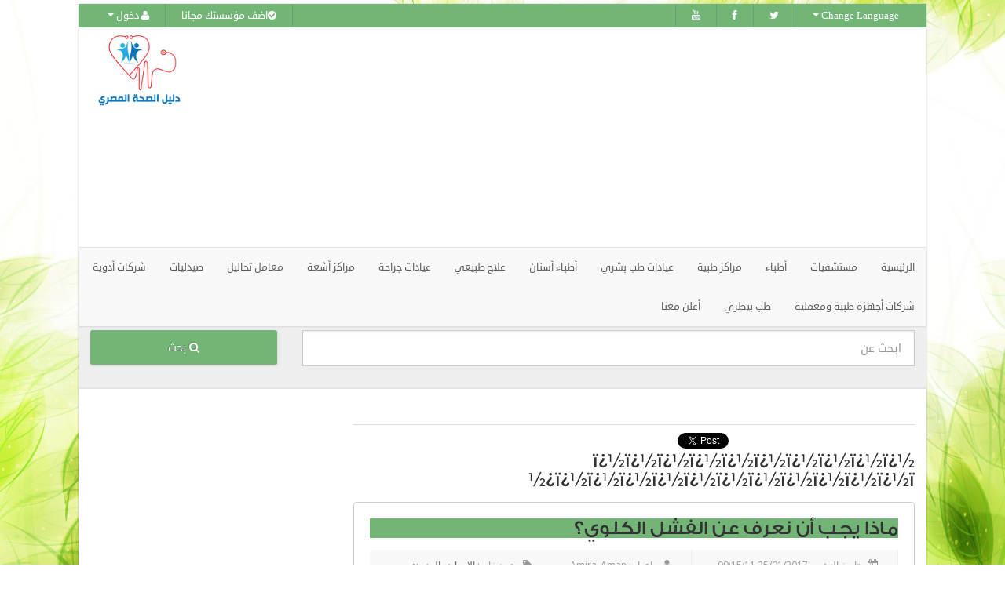

--- FILE ---
content_type: text/html; charset=utf-8
request_url: https://healtheg.com/ar/Article_KeyWords/7321/%EF%BF%BD%EF%BF%BD%EF%BF%BD%EF%BF%BD%EF%BF%BD%EF%BF%BD%EF%BF%BD%EF%BF%BD%EF%BF%BD%EF%BF%BD-%EF%BF%BD%EF%BF%BD%EF%BF%BD%EF%BF%BD%EF%BF%BD%EF%BF%BD%EF%BF%BD%EF%BF%BD%EF%BF%BD%EF%BF%BD%EF%BF%BD%EF%BF%BD
body_size: 47711
content:


<!DOCTYPE html>

<html>
<head>

    <!-- for Google adsense -->
    <script async src="//pagead2.googlesyndication.com/pagead/js/adsbygoogle.js"></script>


    <meta property="fb:admins" content="" />
    <meta property="fb:app_id" content="" />

    <meta name="ahrefs-site-verification" content="b807c1b10ea139261b34412df7bba0f77407907946fd1fa35eac8cc5f84d5242">

    <script>
  (function(i,s,o,g,r,a,m){i['GoogleAnalyticsObject']=r;i[r]=i[r]||function(){
  (i[r].q=i[r].q||[]).push(arguments)},i[r].l=1*new Date();a=s.createElement(o),
  m=s.getElementsByTagName(o)[0];a.async=1;a.src=g;m.parentNode.insertBefore(a,m)
  })(window,document,'script','//www.google-analytics.com/analytics.js','ga');

  ga('create', 'UA-56784611-1', 'auto');
  ga('send', 'pageview');

</script>

    <!-- Basic Page Needs
      ================================================== -->
    <meta charset="utf-8">

    <title>&#239;&#191;&#189;&#239;&#191;&#189;&#239;&#191;&#189;&#239;&#191;&#189;&#239;&#191;&#189;&#239;&#191;&#189;&#239;&#191;&#189;&#239;&#191;&#189;&#239;&#191;&#189;&#239;&#191;&#189; &#239;&#191;&#189;&#239;&#191;&#189;&#239;&#191;&#189;&#239;&#191;&#189;&#239;&#191;&#189;&#239;&#191;&#189;&#239;&#191;&#189;&#239;&#191;&#189;&#239;&#191;&#189;&#239;&#191;&#189;&#239;&#191;&#189;&#239;&#191;&#189;</title>
        <meta name="description" content="دليل طبى متكامل لكل المستشفيات والمراكزالطبية المتخصصة والعيادات الطبية في كافة التخصصات الطبية، و مختبرات الأشعة و مختبرات التحاليل الطبية، ومراكز وعيادات الأسنان والعلاج طبيعى، و الصيدليات ،و شركات الأدوية، و المستلزمات الطبية، والطب البيطري ومراكز الرعاية الطبية  فى جمهورية مصر العربية ." />

        <meta name="keywords" content="دليل الصحة المصري" />





    <!-- for Facebook -->

    <meta property="og:title" />
        <meta property="og:image" content="https://healtheg.com//content/images/healtheg_300.png" />
    <meta property="og:url" />
    <meta property="og:description" />
    <!-- for Twitter -->
    <meta name="twitter:card" content="summary" />
    <meta name="og:title" />
    <meta name="og:description" />
    <meta name="og:image" content="https://healtheg.com//content/images/healtheg_300.png" />
    <meta name="og:url" />
    <!--For Google Plus-->
    <meta itemprop="name" />
    <meta itemprop="description" />

    <meta itemprop="audience" content="" />
    <meta itemprop="image" content="https://healtheg.com//content/images/healtheg_300.png" />

    <!-- Mobile Specific Metas"/content/NewStyle/
      ================================================== -->
    <meta name="viewport" content="width=device-width, user-scalable=no, initial-scale=1.0, minimum-scale=1.0, maximum-scale=1.0">
    <meta name="format-detection" content="telephone=no">
    <!-- CSS
      ================================================== -->
    
        <link rel="stylesheet" href="/Content/NewStyle/All_ar.css" media="none" onload="if(media!='all')media='all'">
        <noscript><link rel="stylesheet" href="/Content/NewStyle/All_ar.css"></noscript>

    
    <link rel="stylesheet" href="/content/NewStyle/css/style2-arhealtheg.css" media="none" onload="if(media!='all')media='all'">
    <noscript><link rel="stylesheet" href="/content/NewStyle/css/style2-arhealtheg.css"></noscript>



    
    <link rel="stylesheet" href="/content/NewStyle/colors/color7.css" media="none" onload="if(media!='all')media='all'">
    <noscript><link rel="stylesheet" href="/content/NewStyle/colors/color7.css"></noscript>

    
    <link rel="stylesheet" href="/Content/NewStyle/ExtraStyle.css" media="none" onload="if(media!='all')media='all'">
    <noscript><link rel="stylesheet" href="/Content/NewStyle/ExtraStyle.css"></noscript>



    <script src="https://code.jquery.com/jquery-2.1.3.min.js"></script>


    <script type="text/javascript">
            if (typeof jQuery == 'undefined') {
                var e = document.createElement('script');
                e.src = '/Content/NewStyle/js/jquery-2.0.0.min.js';
                e.type = 'text/javascript';
                document.getElementsByTagName("head")[0].appendChild(e);

            }
    </script>

    



</head>
<body class="home boxed">

	
	
    <!--[if lt IE 7]>
        <p class="chromeframe">You are using an outdated browser. <a href="http://browsehappy.com/">Upgrade your browser today</a> or <a href="http://www.google.com/chromeframe/?redirect=true">install Google Chrome Frame</a> to better experience this site.</p>
    <![endif]-->
    <div class="body">


        <!-- Start Site Header -->
        <header class="site-header">
            <div class="top-header hidden-xs">
                <div class="container">
                    <div class="row">
                        <div class="col-md-6 col-sm-6 floatleft">
                            <ul class="horiz-nav pull-left">
                                    <li class="dropdown">
                                        <a data-toggle="dropdown"><i class="fa fa-user"></i> دخول <b class="caret"></b></a>
                                        <ul class="dropdown-menu">
                                            <div class="col-md-12 col-sm-8">
                                                <h5>دخول</h5>
                                                <form method="post" action="/ar/Home/Login">
                                                    <div class="input-group">
                                                        <span class="input-group-addon"><i class="fa fa-user"></i></span>
                                                        <input type="text" name="username" class="form-control" placeholder="اسم المستخدم">
                                                    </div>
                                                    <br>
                                                    <div class="input-group">
                                                        <span class="input-group-addon"><i class="fa fa-lock"></i></span>
                                                        <input type="password" name="password" class="form-control" placeholder="كلمة المرور">
                                                    </div>
                                                    <div class="checkbox">
                                                        <input type="checkbox"> تذكرني دائما!
                                                    </div>
                                                    <button type="submit" class="btn btn-primary">دخول</button>
                                                </form>
                                            </div>
                                        </ul>
                                    </li>


                                <li>
                                    <a href="/ar/home/AddCompany" id="register-link"><i class="fa fa-check-circle"></i>اضف مؤسستك مجانا</a>
                                </li>
                            </ul>
                        </div>
                        <div class="col-md-6 col-sm-6 floatleft">
                            <ul class="horiz-nav pull-right">

                                <li><a href="#" target="_blank"><i class="fa fa-youtube"></i></a></li>
                                <li><a href="#" target="_blank"><i class="fa fa-facebook"></i></a></li>
                                <li><a href="#" target="_blank"><i class="fa fa-twitter"></i></a></li>

                                <li class="dropdown">
                                    <a data-toggle="dropdown"><i class=""></i> Change Language <b class="caret"></b></a>
                                    <ul class="dropdown-menu">
                                        <li><a href="/en/Home/Latest_News">English Language</a></li>

                                    </ul>
                                </li>

                            </ul>
                        </div>
                    </div>
                </div>
            </div>
            <div class="header-wrapper">
                <div class="zone-header zone clearfix">



                    <div class="header-left container-18">

                        <div class="adverisement block">

		<!--<img src="/content/images/healtheg_720.png" alt="advertise here"/>
		-->
		<script src="https://pagead2.googlesyndication.com/pagead/js/adsbygoogle.js"></script>
		<!-- م أعلى النتائج -->
		<ins class="adsbygoogle"
			 style="display:block;max-width:720px;width:100%;"
			 data-ad-client="ca-pub-8588190099096169"
			 data-ad-slot="4647925244"
			 data-ad-format="auto"
			 data-full-width-responsive="true"></ins>
		<script>
			 (adsbygoogle = window.adsbygoogle || []).push({});
		</script>



                        </div>

                    </div>
                    <div class="header-right container-6">

                        <div class="logo block">
                            <a href="/ar"><img src="/content/images/healtheg_logo.png"><div style="display:none">bimatoprost eye color change <a href="http://sporturfintl.com/page/bimatoprost-ophthalmic-solution-careprost-F5R.aspx" rel="nofollow">sporturfintl.com</a> bimatoprost buy</div></a>
                            <a href="#" class="visible-sm visible-xs menu-toggle"><i class="fa fa-bars"></i></a>
                        </div>

                    </div>
                </div><!-- end of .zone-header -->
            </div>


            <div class="main-menu-wrapper">
                <div class="container">
                    <div class="row">
                            	<!-- DOC: Remove data-hover="dropdown" and data-close-others="true" attributes below to disable the dropdown opening on mouse hover -->
                            <div class="hor-menu ">
                                <ul class="nav navbar-nav">
                                    <li class="active">
                                        <a href="/ar">الرئيسية</a>
                                    </li>

            <li class="">
                <a href="/ar/results/مستشفيات">
                <span>مستشفيات</span>
            </a>
            </li>
            <li class="">
                <a href="/ar/results/أطباء">
                <span>أطباء</span>
            </a>
            </li>
            <li class="">
                <a href="/ar/results/مراكز-طبية">
                <span>مراكز طبية</span>
            </a>
            </li>
              <li class="">
                  <a href="/ar/sub-categories/عيادات-طب-بشري">
                      <span>عيادات طب بشري</span>
                  </a>
               </li>
            <li class="">
                <a href="/ar/results/أطباء-أسنان">
                <span>أطباء أسنان</span>
            </a>
            </li>
            <li class="">
                <a href="/ar/results/علاج-طبيعي">
                <span>علاج طبيعي</span>
            </a>
            </li>
              <li class="">
                  <a href="/ar/sub-categories/عيادات-جراحة">
                      <span>عيادات جراحة</span>
                  </a>
               </li>
            <li class="">
                <a href="/ar/results/مراكز-أشعة">
                <span>مراكز أشعة</span>
            </a>
            </li>
            <li class="">
                <a href="/ar/results/معامل-تحاليل">
                <span>معامل تحاليل</span>
            </a>
            </li>
            <li class="">
                <a href="/ar/results/صيدليات">
                <span>صيدليات</span>
            </a>
            </li>
            <li class="">
                <a href="/ar/results/شركات-أدوية">
                <span>شركات أدوية</span>
            </a>
            </li>
            <li class="">
                <a href="/ar/results/شركات-أجهزة-طبية-ومعملية">
                <span>شركات أجهزة طبية ومعملية</span>
            </a>
            </li>
            <li class="">
                <a href="/ar/results/طب-بيطري">
                <span>طب بيطري</span>
            </a>
            </li>

                                    <li class="menu-dropdown">
                                        <a href="/ar/home/AddCompany" class="tooltips" data-container="body" data-placement="bottom" data-html="true" data-original-title="AngularJS version demo">
                                            أعلن معنا
                                        </a>
                                    </li>
                                </ul>
                            </div>
			<!-- END MEGA MENU -->

                    </div>
                </div>
            </div>
        </header>
        <!-- End Site Header -->
        <!-- Start Page Header -->
        <div class="parallax page-header">
            <div class="container">
                <div class="row">
                    <div class="site-search-module">
                        <div class="container">
                            <div class="site-search-module-inside">
                                <form action="/ar/searchresult" id="search_404">
                                    <div class="form-group">
                                        <div class="row">
                                            <div class="col-md-9">
                                                <div class="input-group input-group-lg">
                                                    <input type="text" name="term" class="form-control arabicfont" id="txtFastSearch" placeholder="ابحث عن">
                                                </div>
                                            </div>
                                            <div class="col-md-2">
                                                <button name="Submit" type="submit" value="بحث" id="dd_btnFastSearch" class="btn btn-primary btn-block btn-lg arabicfont"><i class="fa fa-search"></i> بحث</button>
                                            </div>
                                        </div>
                                    </div>
                                </form>
                            </div>
                        </div>
                    </div>
                </div>
            </div>
        </div>
        <!-- End Page Header -->
        <!-- Start Content -->
        <div class="main" role="main">
            <div id="content" class="content full Contrainer20">
                <div class="container">
                    <div class="row">


                        <br />

                        <style>
                            .Dtls {
                                color: white;
                            }
                            .corona-below-headerMain {
                                /*background: #b90404;*/
                                background: #4A89DC!important;
                                color: #fff;
                                text-align: center;
                                font-size: 20px;
                                margin-left:15px;
                                margin-right:15px;
                            }
                            .pb-3, .py-3 {
                                padding-bottom: 1rem !important;
                                padding-top: 1rem !important;
                            }
                            .coronaHead {
                                text-align: center;
                                color: white;
                            }
                        </style>


                        <div class="col-md-8">

                            
                            <div class="navigationBar"></div>
                              
<div class="row">
    <div class="col-md-12">
        <div class="col-md-4">

            <div class="fb-like" data-href="https://healtheg.com/ar/Article_KeyWords/7321/&#239;&#191;&#189;&#239;&#191;&#189;&#239;&#191;&#189;&#239;&#191;&#189;&#239;&#191;&#189;&#239;&#191;&#189;&#239;&#191;&#189;&#239;&#191;&#189;&#239;&#191;&#189;&#239;&#191;&#189;-&#239;&#191;&#189;&#239;&#191;&#189;&#239;&#191;&#189;&#239;&#191;&#189;&#239;&#191;&#189;&#239;&#191;&#189;&#239;&#191;&#189;&#239;&#191;&#189;&#239;&#191;&#189;&#239;&#191;&#189;&#239;&#191;&#189;&#239;&#191;&#189;" data-layout="button_count" data-action="like" data-show-faces="false" data-share="true"></div>

        </div>


        <div class="col-md-4">
            <a class="twitter-share-button"
               href="https://healtheg.com//ar/Article_KeyWords/7321/&#239;&#191;&#189;&#239;&#191;&#189;&#239;&#191;&#189;&#239;&#191;&#189;&#239;&#191;&#189;&#239;&#191;&#189;&#239;&#191;&#189;&#239;&#191;&#189;&#239;&#191;&#189;&#239;&#191;&#189;-&#239;&#191;&#189;&#239;&#191;&#189;&#239;&#191;&#189;&#239;&#191;&#189;&#239;&#191;&#189;&#239;&#191;&#189;&#239;&#191;&#189;&#239;&#191;&#189;&#239;&#191;&#189;&#239;&#191;&#189;&#239;&#191;&#189;&#239;&#191;&#189;">
                Tweet
            </a>
        </div>
        <div class="col-md-4">
            <div class="g-plus" data-action="share" data-href="https://healtheg.com//ar/Article_KeyWords/7321/&#239;&#191;&#189;&#239;&#191;&#189;&#239;&#191;&#189;&#239;&#191;&#189;&#239;&#191;&#189;&#239;&#191;&#189;&#239;&#191;&#189;&#239;&#191;&#189;&#239;&#191;&#189;&#239;&#191;&#189;-&#239;&#191;&#189;&#239;&#191;&#189;&#239;&#191;&#189;&#239;&#191;&#189;&#239;&#191;&#189;&#239;&#191;&#189;&#239;&#191;&#189;&#239;&#191;&#189;&#239;&#191;&#189;&#239;&#191;&#189;&#239;&#191;&#189;&#239;&#191;&#189;"></div>
        </div>
    </div>
</div>     
<style type="text/css">
    #primary.with-sidebar {
        width: 910px;
        margin-right: 40px;
    }

    #primary {
        margin: 80px 0px 0px;
        padding: 0px;
        float: left;
    }
    .blog-entry {
        width: 100%;
        margin: 0px 0px 50px;
        padding: 0px 0px 0px;
        float: left;
        clear: both;
        position: relative;
    }

    .blog-entry-inner {
        padding: 0px 0px 0px 122px;
    }
    dt-sc-one-column {
        width: 100%;
        margin: 0px;
        padding: 0px;
        float: left;
    }
    .entry-meta {
        width: 130px;
        text-align: center;
        position: absolute;
        left: 0;
    }

        .entry-meta .entry_format {
            display: inline-block;
            text-align: center;
            text-decoration: inherit;
            position: relative;
        }

        .entry-meta .date {
            text-align: left;
            line-height: normal;
            width: auto;
        }

            .entry-meta .date:after, .entry-meta .comments:after, .entry-meta .entry_format:after {
                content: "";
                border-style: solid;
                border-width: 5px 8px 0px 0px;
                border-color: #008c99 transparent transparent;
                width: 0;
                height: 0;
                line-height: 0;
                font-size: 0px;
                position: absolute;
                right: 0px;
                bottom: -5px;
            }

            .entry-meta .date p {
                line-height: 15px;
                font-size: 12px;
                margin: 4px 0px 0px 8px;
                display: inline-block;
            }

            .entry-meta .date span {
                display: inline-block;
                line-height: 36px;
            }

        .entry-meta .comments {
            display: block;
        }

        .entry-meta .blog-author {
            max-width: 56px;
            max-height: 56px;
            border-radius: 100%;
            -moz-border-radius: 100%;
            -webkit-border-radius: 100%;
            border: 3px solid #008c99;
            background: #a2bc56;
            display: inline-block;
            margin-bottom: 15px;
        }

            .entry-meta .blog-author img {
                border-radius: 100%;
                -moz-border-radius: 100%;
                -webkit-border-radius: 100%;
            }

            .entry-meta .blog-author:hover {
                border: 3px solid #333334;
            }

    .entry-details p {
        line-height: 25px;
    }

    .date, .comments, .entry_format {
        margin: 0px 0px 10px 0px;
        float: right;
        color: #FFFFFF;
        display: block;
        padding: 0px 18px 0px 16px;
        line-height: 39px;
        position: relative;
        clear: both;
    }

        .date p, .date span {
            color: #FFFFFF;
        }

        .date span {
            font-size: 26px;
            font-weight: bold;
        }

        .date:before, .comments:before, .entry_format:before {
            content: "";
            background: url(images/green-meta-arrow.png) left center no-repeat;
            float: left;
            width: 15px;
            height: 39px;
            margin: 0px 0px 0px 0px;
            position: absolute;
            top: 0px;
            left: -15px;
        }

    .entry-thumb {
        border: 5px solid #008c99;
        margin-bottom: 30px;
        display: block;
    }

        .entry-thumb img {
            display: block;
        }

    #primary.with-sidebar .dt-sc-one-half .entry-meta .blog-author {
        max-width: 50px;
        max-height: 50px;
        margin-bottom: 10px;
    }

    #primary.with-sidebar .dt-sc-one-half .date, #primary.with-sidebar .dt-sc-one-half .comments, #primary.with-sidebar .dt-sc-one-half .entry_format {
        margin: 0px 0px 6px 14px;
    }
</style>
        <h1 class="page-title arabicfont3">&#239;&#191;&#189;&#239;&#191;&#189;&#239;&#191;&#189;&#239;&#191;&#189;&#239;&#191;&#189;&#239;&#191;&#189;&#239;&#191;&#189;&#239;&#191;&#189;&#239;&#191;&#189;&#239;&#191;&#189; &#239;&#191;&#189;&#239;&#191;&#189;&#239;&#191;&#189;&#239;&#191;&#189;&#239;&#191;&#189;&#239;&#191;&#189;&#239;&#191;&#189;&#239;&#191;&#189;&#239;&#191;&#189;&#239;&#191;&#189;&#239;&#191;&#189;&#239;&#191;&#189;</h1>
   <div class="row">
       <div class="col-md-12">
                   <article class="post nwarticles">
                       <div class="row">
                           <div class="col-md-12 col-sm-12">
                               <a href="/ar/article/18440/ماذا-يجب-أن-نعرف-عن-الفشل-الكلوي؟"><h2 class="arabicfont3">ماذا يجب أن نعرف عن الفشل الكلوي؟</h2></a>

                               <div class="cpost-meta meta-data col-sm-12">

                                   <div class="post-meta meta-data col-sm-12">
                                       <span><i class="fa fa-calendar"></i>تاريخ النشر - 25/01/2017 09:15:11 م</span>
                                       <span><i class="fa fa-user"></i> اعداد : Amira_Aman</span>
                                       <span><i class="fa fa-tag"></i> تصنيفات: <a href='/ar/Article_Category/2/الامراض-المزمنة'>الامراض المزمنة</a></span>
                                   </div>
                                   <a href="/ar/article/18440/ماذا-يجب-أن-نعرف-عن-الفشل-الكلوي؟"><img src="https://images.healtheg.com/ArticleImages/images/rd_lfshl_lklwy.jpg" alt="" class="img-thumbnail imgover"></a>
                                   

                               </div>
                               <p><a href="/ar/article/18440/ماذا-يجب-أن-نعرف-عن-الفشل-الكلوي؟" class="btn btn-primary arabicfont4">اقرأ المزيد <i class="fa fa-long-arrow-left"></i></a></p>
                           </div>
                           </div>
                   </article>

           <div class="spacer-20"></div>

           <ul class="pagination">
   





</ul>


       </div>
</div>




<div id="fb-root"></div>
<script>
    (function (d, s, id) {
        var js, fjs = d.getElementsByTagName(s)[0];
        if (d.getElementById(id)) return;
        js = d.createElement(s); js.id = id;
        js.src = "//connect.facebook.net/en_US/sdk.js#xfbml=1&appId=1491447924426488&version=v2.0";
        fjs.parentNode.insertBefore(js, fjs);
    }(document, 'script', 'facebook-jssdk'));

</script>






<script src="https://apis.google.com/js/platform.js" async defer></script>
<script>
    !function (d, s, id) { var js, fjs = d.getElementsByTagName(s)[0], p = /^http:/.test(d.location) ? 'http' : 'https'; if (!d.getElementById(id)) { js = d.createElement(s); js.id = id; js.src = p + '://platform.twitter.com/widgets.js'; fjs.parentNode.insertBefore(js, fjs); } }(document, 'script', 'twitter-wjs');
</script>

<div class="row">
    <div class="col-md-12">
        <div class="col-md-4">
            <div class="fb-like" data-href="https://healtheg.com/ar//7321/&#239;&#191;&#189;&#239;&#191;&#189;&#239;&#191;&#189;&#239;&#191;&#189;&#239;&#191;&#189;&#239;&#191;&#189;&#239;&#191;&#189;&#239;&#191;&#189;&#239;&#191;&#189;&#239;&#191;&#189;-&#239;&#191;&#189;&#239;&#191;&#189;&#239;&#191;&#189;&#239;&#191;&#189;&#239;&#191;&#189;&#239;&#191;&#189;&#239;&#191;&#189;&#239;&#191;&#189;&#239;&#191;&#189;&#239;&#191;&#189;&#239;&#191;&#189;&#239;&#191;&#189;" data-layout="button_count" data-action="like" data-show-faces="false" data-share="true"></div>

        </div>


        <div class="col-md-4">
            <a class="twitter-share-button"
               href="https://healtheg.com//ar//7321/&#239;&#191;&#189;&#239;&#191;&#189;&#239;&#191;&#189;&#239;&#191;&#189;&#239;&#191;&#189;&#239;&#191;&#189;&#239;&#191;&#189;&#239;&#191;&#189;&#239;&#191;&#189;&#239;&#191;&#189;-&#239;&#191;&#189;&#239;&#191;&#189;&#239;&#191;&#189;&#239;&#191;&#189;&#239;&#191;&#189;&#239;&#191;&#189;&#239;&#191;&#189;&#239;&#191;&#189;&#239;&#191;&#189;&#239;&#191;&#189;&#239;&#191;&#189;&#239;&#191;&#189;">
                Tweet
            </a>
        </div>
        <div class="col-md-4">
            <div class="g-plus" data-action="share" data-href="https://healtheg.com//ar//7321/&#239;&#191;&#189;&#239;&#191;&#189;&#239;&#191;&#189;&#239;&#191;&#189;&#239;&#191;&#189;&#239;&#191;&#189;&#239;&#191;&#189;&#239;&#191;&#189;&#239;&#191;&#189;&#239;&#191;&#189;-&#239;&#191;&#189;&#239;&#191;&#189;&#239;&#191;&#189;&#239;&#191;&#189;&#239;&#191;&#189;&#239;&#191;&#189;&#239;&#191;&#189;&#239;&#191;&#189;&#239;&#191;&#189;&#239;&#191;&#189;&#239;&#191;&#189;&#239;&#191;&#189;"></div>
        </div>
    </div>
</div>




                        </div>
                        <!-- Start Sidebar -->
                        <div class="sidebar right-sidebar col-md-4">
                            <div class="widget sidebar-widget popular-agent">
			<div class="">
					
				<script src="https://pagead2.googlesyndication.com/pagead/js/adsbygoogle.js"></script>
				<!-- إعلان موضع جانبي 1 -->
				<ins class="adsbygoogle"
					 style="display:inline-block;max-width:300px;width:100%;"
					 data-ad-client="ca-pub-8588190099096169"
					 data-ad-slot="9610915846"
					 data-ad-format="auto"
					 data-full-width-responsive="false"></ins>
				<script>
					 (adsbygoogle = window.adsbygoogle || []).push({});
				</script>

			
			</div>

                            </div>
                            <div class="widget sidebar-widget popular-agent">

                            </div>

                            <div class="widget sidebar-widget featured-properties-widget">
                                <ul>

                                </ul>

                            </div>
                            <div class="widget sidebar-widget">

                                <div id="divSearchFilters">
                                    <h3 class="arabicfont3">اكثر الكلمات بحثا</h3>
                                    <hr>
    <ul class="unordered">
    
         <li><h4><a href='/ar/Results/مستشفيات/بنك-الدم'>بنك الدم</a></h4></li> <li><h4><a href='/ar/Results/مستشفيات/أطفال'>أطفال</a></h4></li> <li><h4><a href='/ar/Results/مستشفيات/علاج-طبيعى'>علاج طبيعى</a></h4></li> <li><h4><a href='/ar/Results/مستشفيات/أطفال-أنابيب'>أطفال أنابيب</a></h4></li> <li><h4><a href='/ar/Results/مستشفيات/حقن-مجهرى'>حقن مجهرى</a></h4></li> <li><h4><a href='/ar/Results/مستشفيات/عيادات-خارجيه'>عيادات خارجيه</a></h4></li> <li><h4><a href='/ar/Results/أطباء-أمراض-نفسية-وعصبية/استشارات-نفسية'>استشارات نفسية</a></h4></li> <li><h4><a href='/ar/Results/أطباء-أمراض-نفسية-وعصبية/سيكولوجية-الحمل'>سيكولوجية الحمل</a></h4></li> <li><h4><a href='/ar/Results/أطباء-أمراض-نفسية-وعصبية/علاج-إدمان'>علاج إدمان</a></h4></li> <li><h4><a href='/ar/Results/أطباء-أمراض-نفسية-وعصبية/علاج-التشنجات'>علاج التشنجات</a></h4></li>
                                </ul>

                                </div>
                                <div id="divSearchFilters">


<div>
      <div class="categories block">
            <div class="block-title">
                <h3>أقسام المقالات</h3>
            </div>
            <ul>
                        <li class="sideFilter">
                            <a data-keyword="1" href="/ar/Article_Category/1/الطب-والرياضة">
                                الطب والرياضة
                            </a>
                        </li>
                        <li class="sideFilter">
                            <a data-keyword="1" href="/ar/Article_Category/2/الامراض-المزمنة">
                                الامراض المزمنة
                            </a>
                        </li>
                        <li class="sideFilter">
                            <a data-keyword="1" href="/ar/Article_Category/3/الطب-و-الغذاء">
                                الطب و الغذاء
                            </a>
                        </li>
                        <li class="sideFilter">
                            <a data-keyword="1" href="/ar/Article_Category/4/الطب-النفسي">
                                الطب النفسي
                            </a>
                        </li>
                        <li class="sideFilter">
                            <a data-keyword="1" href="/ar/Article_Category/5/الحمل-والولادة">
                                الحمل والولادة
                            </a>
                        </li>
                        <li class="sideFilter">
                            <a data-keyword="1" href="/ar/Article_Category/6/الطب-والجمال">
                                الطب والجمال
                            </a>
                        </li>

            </ul>
            
        </div>
    
        <div class="categories block">
            <div class="block-title">
                <h3>كلمات مفتاحية للمقالات</h3>
            </div>
            <ul>
                    <li class="sideFilter">
                        <a data-keyword="1" href="/ar/Article_KeyWords/7208/كسل-العين-">
                            كسل العين 
                        </a>
                    </li>
                    <li class="sideFilter">
                        <a data-keyword="1" href="/ar/Article_KeyWords/173/هرومونات">
                            هرومونات
                        </a>
                    </li>
                    <li class="sideFilter">
                        <a data-keyword="1" href="/ar/Article_KeyWords/57/مرض-مناعي">
                            مرض مناعي
                        </a>
                    </li>
                    <li class="sideFilter">
                        <a data-keyword="1" href="/ar/Article_KeyWords/7285/السعادة">
                            السعادة
                        </a>
                    </li>
                    <li class="sideFilter">
                        <a data-keyword="1" href="/ar/Article_KeyWords/6210/الصرع">
                            الصرع
                        </a>
                    </li>
                    <li class="sideFilter">
                        <a data-keyword="1" href="/ar/Article_KeyWords/4207/عسر-الهضم">
                            عسر الهضم
                        </a>
                    </li>
                    <li class="sideFilter">
                        <a data-keyword="1" href="/ar/Article_KeyWords/1204/العدسات-اللاصقة">
                            العدسات اللاصقة
                        </a>
                    </li>
                    <li class="sideFilter">
                        <a data-keyword="1" href="/ar/Article_KeyWords/7321/الفشل-الكلوي">
                            الفشل الكلوي
                        </a>
                    </li>
                    <li class="sideFilter">
                        <a data-keyword="1" href="/ar/Article_KeyWords/1203/الأذن-الداخلية">
                            الأذن الداخلية
                        </a>
                    </li>
                    <li class="sideFilter">
                        <a data-keyword="1" href="/ar/Article_KeyWords/7338/الإنترنت">
                            الإنترنت
                        </a>
                    </li>

            </ul>

        </div>
 
</div>

                                </div>
                            </div>

                        </div>
                    </div>
                </div>

                <div class="container">
                    <div class="row">
                        <div class="col-md-8">

                            <script async src="https://pagead2.googlesyndication.com/pagead/js/adsbygoogle.js"></script>
                            <ins class="adsbygoogle"
                                 style="display:inline-block;max-width:700px;width:100%;"
                                 data-ad-format="fluid"
                                 data-ad-layout-key="-gw-3+1f-3d+2z"
                                 data-ad-client="ca-pub-8588190099096169"
                                 data-ad-slot="3370625994"></ins>
                            <script>
								 (adsbygoogle = window.adsbygoogle || []).push({});
                            </script>

                        </div>



                        <div class="col-md-4 col-sm-4 features-list column">


                        </div>
                    </div>
                </div>

            </div>
            <!-- Start Site Footer -->
            <footer class="site-footer">

                <div class="container">
                    <div class="row">
                        <div class="col-md-6 col-sm-6 footer-widget widget">
                            <h3 class="widgettitle">روابط سريعة</h3>
                            <ul>
                                <li><a href="/ar/Home/About">عن الموقع</a></li>
                                <li><a href="/ar/home/AddCompany">اضف مؤسستك التعليمية مجانا</a></li>

                                <li><a href="/ar/Home/AddCompany">أعلن معنا</a></li>

                            </ul>
                        </div>

                        <div class="col-md-6 col-sm-6 footer-widget widget">
                            <h3 class="widgettitle">تصنيفات</h3>
                            <ul>
            <li class="">
                <a href="/ar/results/مستشفيات">
                <span>مستشفيات</span>
            </a>
            </li>
            <li class="">
                <a href="/ar/results/أطباء">
                <span>أطباء</span>
            </a>
            </li>
            <li class="">
                <a href="/ar/results/مراكز-طبية">
                <span>مراكز طبية</span>
            </a>
            </li>
              <li class="">
                  <a href="/ar/sub-categories/عيادات-طب-بشري">
                      <span>عيادات طب بشري</span>
                  </a>
               </li>
            <li class="">
                <a href="/ar/results/أطباء-أسنان">
                <span>أطباء أسنان</span>
            </a>
            </li>
            <li class="">
                <a href="/ar/results/علاج-طبيعي">
                <span>علاج طبيعي</span>
            </a>
            </li>
              <li class="">
                  <a href="/ar/sub-categories/عيادات-جراحة">
                      <span>عيادات جراحة</span>
                  </a>
               </li>
            <li class="">
                <a href="/ar/results/مراكز-أشعة">
                <span>مراكز أشعة</span>
            </a>
            </li>
            <li class="">
                <a href="/ar/results/معامل-تحاليل">
                <span>معامل تحاليل</span>
            </a>
            </li>
            <li class="">
                <a href="/ar/results/صيدليات">
                <span>صيدليات</span>
            </a>
            </li>
            <li class="">
                <a href="/ar/results/شركات-أدوية">
                <span>شركات أدوية</span>
            </a>
            </li>
            <li class="">
                <a href="/ar/results/شركات-أجهزة-طبية-ومعملية">
                <span>شركات أجهزة طبية ومعملية</span>
            </a>
            </li>
            <li class="">
                <a href="/ar/results/طب-بيطري">
                <span>طب بيطري</span>
            </a>
            </li>

                            </ul>
                        </div>

                        
                    </div>
                </div>
            </footer>
            <footer class="site-footer-bottom">
                <div class="container">
                    <div class="row">
                        <div class="copyrights-col-left col-md-6 col-sm-6">
                            Copyright ©. All rights reserved. HealthEg.com 2020

                        </div>
                        <div class="copyrights-col-right col-md-6 col-sm-6">
                            <div class="social-icons">
                                <a href="#" target="_blank"><i class="fa fa-facebook"></i></a>
                                <a href="#" target="_blank"><i class="fa fa-twitter"></i></a>
                                <a href="/ar/Articles/اخر-المقالات"><i class="fa fa-rss"></i></a>

                            </div>
                        </div>
                    </div>
                </div>
            </footer>
            <!-- End Site Footer -->
            <a id="back-to-top"><i class="fa fa-angle-double-up"></i></a>
        </div>
    </div>
    <!-- ==============Start popup=============== -->


    <!-- ==============End popup=============== -->


    <div id="resultsTopData" style="display: none">


    </div>

    <div id="separatoropData" style="display: none">
		<div class="full_width">
        
    </div>

  
    </div>




    

    <!-- Contact -->
    
    <link rel="stylesheet" href="https://fonts.googleapis.com/css?family=Signika+Negative:400,600|Nunito:400,700,300" media="none" onload="if(media!='all')media='all'">
    <noscript><link rel="stylesheet" href="https://fonts.googleapis.com/css?family=Signika+Negative:400,600|Nunito:400,700,300"></noscript>



        <script async src="/Content/NewStyle/alljs_ar.js"></script>



    

    <script>

    function showmoreCity(divCities, btn) {
        $('#' + divCities).show();

    }
    $(document).ready(function () {
        $('#moreCities').click(function () {
            if ($('#showmoreCities').css('display') == 'none' || $('#showmoreCities').css("visibility") == "hidden") {

            //if ($('#showmoreCities').attr("style") == "display: none;") {
                $('#showmoreCities').show();
                $(this).html('القليل');
            }
            else {
                $('#showmoreCities').hide();
                $(this).html('المزيد');
            }
        });
        $('#moreTags').click(function () {
            if ($('#showmoreTags').attr("style") == "display: none;") {
                $('#showmoreTags').show();
                $(this).html('القليل');
            }
            else {
                $('#showmoreTags').hide();
                $(this).html('المزيد');
            }
        });

        var $container = $('#portfolio-container')
        // initialize Isotope
        $container.isotope({
            // options...
            resizable: false, // disable normal resizing
            layoutMode: 'fitRows',
            itemSelector: '.element3',
            animationEngine: 'best-available',

            // set columnWidth to a percentage of container width
            masonry: { columnWidth: $container.width() / 5 }
        });

        // update columnWidth on window resize
        $(window).smartresize(function () {
            $container.isotope({
                // update columnWidth to a percentage of container width
                masonry: { columnWidth: $container.width() / 5 }
            });
        });
        $container.imagesLoaded(function () {

            $container.isotope({
                // options...
            });
        });

        $('#portfolio-filter a').click(function () {
            var selector = $(this).attr('data-filter');
            $container.isotope({ filter: selector });
            return false;
        });
    });
    </script>

    

    <script type="text/javascript">
        // Use 'jQuery(function($) {' for inside WordPress blogs (without quotes)
        $(function () {
            var open = false;
            $('#footerSlideButton').click(function () {
                if (open === false) {
                    $('#footerSlideContent').animate({ height: '250px' });
                    $(this).css('backgroundPosition', 'bottom left');
                    open = true;
                } else {
                    $('#footerSlideContent').animate({ height: '0px' });
                    $(this).css('backgroundPosition', 'top left');
                open = false;
                }
        });
            $('#footerSlideButton').click();
        });


    </script>



    <script type="text/ecmascript">

     $(document).ready(function () {
          $(function() {

            //on load
            hideDiv();
            //on resize
            $(window).resize(function(){
                hideDiv();
            });

            var cache = {};
            $( "#txtFastSearch" )
                .autocomplete({
                    minLength: 3,
                    source: function( request, response ) {
                        var term = request.term;
                        if ( term in cache ) {
                            response( cache[ term ] );
                            return;
                        }

                        $.post( "/search/ar/", request, function( data, status, xhr ) {
                            cache[ term ] = data;
                            response( data );
                        });
                    },
                    select: function( event, ui ) {
                        window.location.href = ui.item.link;
                    }
                }).data( "ui-autocomplete" )._renderItem = function( ul, item ) {
                    return $( "<li></li>" )
                        .data( "ui-autocomplete-item", item )
                        .append( "<a>"+ item.label + "</a>" )
                        .appendTo( ul )  ;
                };
        });

            function hideDiv () {

                var screen = $(window)

                if (window.innerWidth < 1366) {
                    $("#rightbgads").hide();
                    $("#leftbgads").hide();
                }
                else {
                    $("#rightbgads").show();
                    $("#leftbgads").show();
                }


            };
    })
        //run on document load and on window resize


    </script>
    
    <script>
        !function (d, s, id) { var js, fjs = d.getElementsByTagName(s)[0], p = /^http:/.test(d.location) ? 'http' : 'https'; if (!d.getElementById(id)) { js = d.createElement(s); js.id = id; js.src = p + '://platform.twitter.com/widgets.js'; fjs.parentNode.insertBefore(js, fjs); } }(document, 'script', 'twitter-wjs');
    </script>



    <script type="text/javascript">

        $(document).ready(function () {
            [].forEach.call(document.querySelectorAll('.adsbygoogle'), function () {
                (adsbygoogle = window.adsbygoogle || []).push({});
            });

        });
    </script>
    <div class="modal fade wide" id="Item_EditModal" tabindex="-1" role="basic" aria-hidden="false">
    <div class="modal-dialog" style="width:95% !important;">
        <div class="modal-content" id="Item_EditModalcontent">







        </div>



        <!-- /.modal-content -->
    </div>
    <!-- /.modal-dialog -->
</div>

    <!--Start of Tawk.to Script-->
    <script type="text/javascript">
        var Tawk_API=Tawk_API||{}, Tawk_LoadStart=new Date();
        (function(){
        var s1=document.createElement("script"),s0=document.getElementsByTagName("script")[0];
        s1.async=true;
        s1.src='https://embed.tawk.to/5d5be52eeb1a6b0be608678f/default';
        s1.charset='UTF-8';
        s1.setAttribute('crossorigin','*');
        s0.parentNode.insertBefore(s1,s0);
        })();
    </script>
    <!--End of Tawk.to Script-->

    <script src="/Scripts/lazysizes.min.js" async></script>

</body>
</html>


--- FILE ---
content_type: text/html; charset=utf-8
request_url: https://accounts.google.com/o/oauth2/postmessageRelay?parent=https%3A%2F%2Fhealtheg.com&jsh=m%3B%2F_%2Fscs%2Fabc-static%2F_%2Fjs%2Fk%3Dgapi.lb.en.W5qDlPExdtA.O%2Fd%3D1%2Frs%3DAHpOoo8JInlRP_yLzwScb00AozrrUS6gJg%2Fm%3D__features__
body_size: 158
content:
<!DOCTYPE html><html><head><title></title><meta http-equiv="content-type" content="text/html; charset=utf-8"><meta http-equiv="X-UA-Compatible" content="IE=edge"><meta name="viewport" content="width=device-width, initial-scale=1, minimum-scale=1, maximum-scale=1, user-scalable=0"><script src='https://ssl.gstatic.com/accounts/o/2580342461-postmessagerelay.js' nonce="PHd8hlpUiT1z0-zz7A57tw"></script></head><body><script type="text/javascript" src="https://apis.google.com/js/rpc:shindig_random.js?onload=init" nonce="PHd8hlpUiT1z0-zz7A57tw"></script></body></html>

--- FILE ---
content_type: text/html; charset=utf-8
request_url: https://www.google.com/recaptcha/api2/aframe
body_size: 268
content:
<!DOCTYPE HTML><html><head><meta http-equiv="content-type" content="text/html; charset=UTF-8"></head><body><script nonce="ZoInLdQT3nLGXejcxKkH3g">/** Anti-fraud and anti-abuse applications only. See google.com/recaptcha */ try{var clients={'sodar':'https://pagead2.googlesyndication.com/pagead/sodar?'};window.addEventListener("message",function(a){try{if(a.source===window.parent){var b=JSON.parse(a.data);var c=clients[b['id']];if(c){var d=document.createElement('img');d.src=c+b['params']+'&rc='+(localStorage.getItem("rc::a")?sessionStorage.getItem("rc::b"):"");window.document.body.appendChild(d);sessionStorage.setItem("rc::e",parseInt(sessionStorage.getItem("rc::e")||0)+1);localStorage.setItem("rc::h",'1764024745859');}}}catch(b){}});window.parent.postMessage("_grecaptcha_ready", "*");}catch(b){}</script></body></html>

--- FILE ---
content_type: text/css
request_url: https://healtheg.com/content/NewStyle/colors/color7.css
body_size: 926
content:
.text-primary, .btn-primary .badge, .btn-link,a.list-group-item.active > .badge,.nav-pills > .active > a > .badge, p.drop-caps:first-child:first-letter, .accent-color, .post-more, ul.nav-list-primary > li a:hover, .widget_recent_comments a, .navigation > ul > li:hover > a, .flex-caption .hero-agent-contact, .property-info h4 a, .agent-info h4 a, .features-list li .icon, .property-listing h3 a, .agents-listing h3 a, .nav-tabs li.active > i, .nav-tabs li:hover > i, .location > i, .contact-info-blocks > div > i, .additional-amenities > span.available i, .error-404 h2 > i, .properties-table .action-button i, .pricing-column h3 {
	color:#72B577;
}
a:hover, .testimonials > li cite a:hover, .property-listing h3 a:hover, .agents-listing h3 a:hover, .property-info h4 a:hover, .agent-info h4 a:hover{
	color:#72B577;
}
.featured-gallery p, .post-more:hover, .widget_recent_comments a:hover, .property-info h4 a:hover{
	opacity:.9
}
p.drop-caps.secondary:first-child:first-letter, .accent-bg, .fa.accent-color, .btn-primary,
.btn-primary.disabled,
.btn-primary[disabled],
fieldset[disabled] .btn-primary,
.btn-primary.disabled:hover,
.btn-primary[disabled]:hover,
fieldset[disabled] .btn-primary:hover,
.btn-primary.disabled:focus,
.btn-primary[disabled]:focus,
fieldset[disabled] .btn-primary:focus,
.btn-primary.disabled:active,
.btn-primary[disabled]:active,
fieldset[disabled] .btn-primary:active,
.btn-primary.disabled.active,
.btn-primary[disabled].active,
fieldset[disabled] .btn-primary.active,
.dropdown-menu > .active > a,
.dropdown-menu > .active > a:hover,
.dropdown-menu > .active > a:focus,
.nav-pills > li.active > a,
.nav-pills > li.active > a:hover,
.nav-pills > li.active > a:focus,
.pagination > .active > a,
.pagination > .active > span,
.pagination > .active > a:hover,
.pagination > .active > span:hover,
.pagination > .active > a:focus,
.pagination > .active > span:focus,
.label-primary,
.progress-bar,
a.list-group-item.active,
a.list-group-item.active:hover,
a.list-group-item.active:focus,
.panel-primary > .panel-heading, .carousel-indicators .active, .owl-theme .owl-controls .owl-page.active span, .owl-theme .owl-controls.clickable .owl-page:hover span, hr.sm, .flex-control-nav a:hover, .flex-control-nav a.flex-active, .accordion-heading .accordion-toggle.active, .accordion-heading:hover .accordion-toggle, .accordion-heading:hover .accordion-toggle.inactive, .nav-tabs li a:hover, .nav-tabs li a:active, .nav-tabs li.active a, .fc-event, .site-header .social-icons a, .navigation > ul > li > ul > li:hover > a, .navigation > ul > li > ul > li > ul > li:hover a, .top-header, .block-heading h4, .single-property .price, .timeline > li > .timeline-badge, .pricing-column.highlight h3,h2, .site-footer-bottom .social-icons a:hover{
  background-color: #72B577;
}
.btn-primary:hover,
.btn-primary:focus,
.btn-primary:active,
.btn-primary.active,
.open .dropdown-toggle.btn-primary, .next-prev-nav a:hover, .staff-item .social-icons a:hover, .site-header .social-icons a:hover{
  background: #72B577;
}
.nav .open > a,
.nav .open > a:hover,
.nav .open > a:focus,
.pagination > .active > a,
.pagination > .active > span,
.pagination > .active > a:hover,
.pagination > .active > span:hover,
.pagination > .active > a:focus,
.pagination > .active > span:focus,
a.thumbnail:hover,
a.thumbnail:focus,
a.thumbnail.active,
a.list-group-item.active,
a.list-group-item.active:hover,
a.list-group-item.active:focus,
.panel-primary,
.panel-primary > .panel-heading, .fc-event{
	border-color:#72B577;
}
.panel-primary > .panel-heading + .panel-collapse .panel-body, .navigation ul > li:hover > a, .navigation ul > li.current_menu_item > a{
	border-top-color:#72B577;
}
.panel-primary > .panel-footer + .panel-collapse .panel-body, .widget .widgettitle{
	border-bottom-color:#72B577;
}
blockquote{
	border-left-color:#72B577;
}

/* Color Scheme Specific Classes */

--- FILE ---
content_type: text/plain
request_url: https://www.google-analytics.com/j/collect?v=1&_v=j102&a=829020655&t=pageview&_s=1&dl=https%3A%2F%2Fhealtheg.com%2Far%2FArticle_KeyWords%2F7321%2F%25EF%25BF%25BD%25EF%25BF%25BD%25EF%25BF%25BD%25EF%25BF%25BD%25EF%25BF%25BD%25EF%25BF%25BD%25EF%25BF%25BD%25EF%25BF%25BD%25EF%25BF%25BD%25EF%25BF%25BD-%25EF%25BF%25BD%25EF%25BF%25BD%25EF%25BF%25BD%25EF%25BF%25BD%25EF%25BF%25BD%25EF%25BF%25BD%25EF%25BF%25BD%25EF%25BF%25BD%25EF%25BF%25BD%25EF%25BF%25BD%25EF%25BF%25BD%25EF%25BF%25BD&ul=en-us%40posix&dt=%C3%AF%C2%BF%C2%BD%C3%AF%C2%BF%C2%BD%C3%AF%C2%BF%C2%BD%C3%AF%C2%BF%C2%BD%C3%AF%C2%BF%C2%BD%C3%AF%C2%BF%C2%BD%C3%AF%C2%BF%C2%BD%C3%AF%C2%BF%C2%BD%C3%AF%C2%BF%C2%BD%C3%AF%C2%BF%C2%BD%20%C3%AF%C2%BF%C2%BD%C3%AF%C2%BF%C2%BD%C3%AF%C2%BF%C2%BD%C3%AF%C2%BF%C2%BD%C3%AF%C2%BF%C2%BD%C3%AF%C2%BF%C2%BD%C3%AF%C2%BF%C2%BD%C3%AF%C2%BF%C2%BD%C3%AF%C2%BF%C2%BD%C3%AF%C2%BF%C2%BD%C3%AF%C2%BF%C2%BD%C3%AF%C2%BF%C2%BD&sr=1280x720&vp=1280x720&_u=IEBAAEABAAAAACAAI~&jid=1304096543&gjid=897271187&cid=1038822891.1764024743&tid=UA-56784611-1&_gid=2069989291.1764024743&_r=1&_slc=1&z=2011880102
body_size: -450
content:
2,cG-JSE8B03W7K